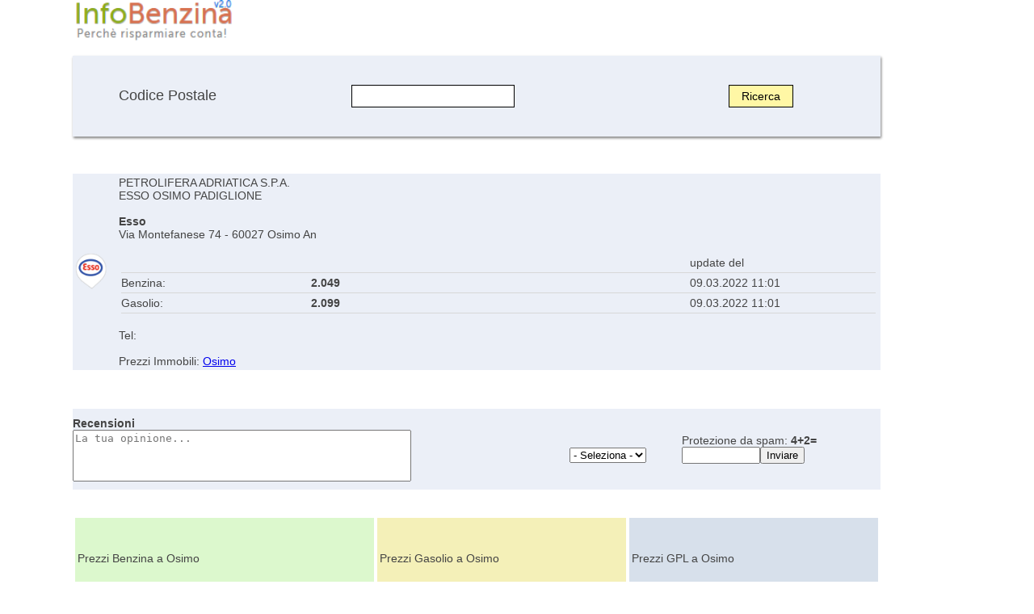

--- FILE ---
content_type: text/html
request_url: https://www.infobenzina.com/scheda.php?id=36252
body_size: 1822
content:
<!DOCTYPE html PUBLIC "-//W3C//DTD HTML 4.01 Transitional//EN">
<html>
<head>
<link rel="stylesheet" type="text/css" href='/style.css'>
  <meta content="text/html; charset=UTF-8" http-equiv="content-type">
  <meta name="viewport" content="width=device-width, initial-scale=1">
<META HTTP-EQUIV="Language" CONTENT="it">
<meta name="google-site-verification" content="LfaPY-DBWlst4qGREI17EyzJMMgJOLAUqV9fDEPsNqk" />
  <title>Prezzi benzina Esso, Via Montefanese 74 - 60027 Osimo An</title>
  <link rel="icon" href="/favicon.ico" type="image/x-icon">
<script type="application/ld+json">
{
  "@context": "http://schema.org/",
  "@type": "Product",
  "name": "Esso_Via_Montefanese_74_-_60027_Osimo_An",
  "aggregateRating": {
    "@type": "AggregateRating",
    "ratingValue": "4",
    "bestRating": "5",
    "ratingCount": "1"
  }
}
</script>
</head>
<body>


<div style="width: 1000px;">


	 

	 
<a href="/" title="prezzi benzina, diesel, gpl e metano - confronta e risparmia!"><img src="/logo.png" width="200" title="prezzi benzina, diesel, gpl e metano - confronta e risparmia!"></a><br>





















<br>

<form method="post" action="/cp.php">
<table width="100%" id="tabelledick">
<tr>
<td width="50">
</td>
<td>Codice Postale</td><td><td><input textarea maxlength='5' name="plz" class="suchfeld" value=""></textarea></td><td><input type="submit" name="suche" value="Ricerca" class="button1"></td>
</tr>
</table>
</form>




<br>



<br>






<table width='100%' id='tabelle'><tr><td width=50><img src='/icon/esso.png' width='40'></td><td>PETROLIFERA ADRIATICA S.P.A.<br>ESSO OSIMO PADIGLIONE<br><br><b>Esso</b><br>Via Montefanese 74 - 60027 Osimo An<br><br><table id=neutral width=100%><tr><td width=25%></td><td width=25%></td><td width=25%></td><td width=25%>update del</td></tr><tr><td colspan='4' rowspan='1'><img src='/trenner.png' height='1' width='100%'></td></tr><tr><td width=25%>Benzina: </td><td width=25%><b>2.049</b> </td><td width=25%></td><td width=25%> 09.03.2022 11:01</td></tr><tr><td colspan='4' rowspan='1'><img src='/trenner.png' height='1' width='100%'></td></tr><tr><td width=25%>Gasolio: </td><td width=25%><b>2.099</b> </td><td width=25%></td><td width=25%> 09.03.2022 11:01</td></tr><tr><td colspan='4' rowspan='1'><img src='/trenner.png' height='1' width='100%'></td></tr></table><br>Tel:                 <br><br>Prezzi Immobili: <a href='https://www.immobiliagest.it/Marche/Osimo/' title='Prezzi Immobili Osimo'>Osimo</a> </td></tr></table><br>



<br><br>


<a name="rating">





<table id="tabelle" cellpadding="0" cellspacing="0" width="100%">
	<form enctype="multipart/form-data" action="/scheda.php?id=36252#rating" method="post">	
	<tr>
	
	
	
		
	<td id="alle">
	<b>Recensioni</b><br>
	<textarea placeholder="La tua opinione..." name="text" style=" resize: none;" cols="50" rows="4"></textarea></td>
	
	
	
	<td id="alle">
	<br>
	
		<select name="sterne" size=1>
					<option value="00" >- Seleziona -</option>
					<option value="1" >molto brutto</option>
					<option value="2" >cattivo</option>
					<option value="3" >media</option>
					<option value="4" >bene</option>
					<option value="5" >molto bene</option>
		</select>
	
	
	</td>
	

	
	<td id="alle">Protezione da spam: <b>4+2=</b><br><input text name="spam" style=" resize: none;" size="10"><input type="submit" class="button"  name="bewerten" value="Inviare"></td>
	</tr>
	</form>
</table>




















			


<br><br><table><tr><td valign=top><table width='100%' id='tabellegruen'><tr><td>Prezzi Benzina a Osimo</td></tr></table><br><br><table width='100%' id='tabellegruen'><tr><td width=50><img src='/icon/api-ip.png' width='40'></td><td><b>Api-Ip</b>, Via Montefanese, 128, 60027 Osimo AN<br><br>Benzina: 1.429<br><br><a href='/scheda.php?id=22351'>Scheda</a><br></td><td width=160 valign=top>prezzi del<br>09.03.2022 23:39</td></tr></table><br><table width='100%' id='tabellegruen'><tr><td width=50><img src='/icon/q8.png' width='40'></td><td><b>Q8</b>, Via Ancona, 66, 60027 Osimo AN<br><br>Benzina: 1.999<br><br><a href='/scheda.php?id=33509'>Scheda</a><br></td><td width=160 valign=top>prezzi del<br>09.03.2022 22:57</td></tr></table><br><table width='100%' id='tabellegruen'><tr><td width=50><img src='/icon/retitalia.png' width='40'></td><td><b>Retitalia</b>, Statale 361 Septempedana, km 14.518 dir. Sud, 60027 Osimo AN<br><br>Benzina: 2.049<br><br><a href='/scheda.php?id=18777'>Scheda</a><br></td><td width=160 valign=top>prezzi del<br>09.03.2022 23:49</td></tr></table><br>

</td><td valign=top><table width='100%' id='tabellegelb'><tr><td>Prezzi Gasolio a Osimo</td></tr></table><br><br><table width='100%' id='tabellegelb'><tr><td width=50><img src='/icon/api-ip.png' width='40'></td><td><b>Api-Ip</b>, Via Montefanese, 128, 60027 Osimo AN<br><br>Gasolio: 1.309<br><br><a href='/scheda.php?id=22351'>Scheda</a><br></td><td width=160 valign=top>prezzi del<br>09.03.2022 23:39</td></tr></table><br><table width='100%' id='tabellegelb'><tr><td width=50><img src='/icon/esso.png' width='40'></td><td><b>Esso</b>, SP361, Via D'Ancona, km 5.060, 60027 Osimo AN<br><br>Gasolio: 1.959<br><br><a href='/scheda.php?id=587'>Scheda</a><br></td><td width=160 valign=top>prezzi del<br>10.03.2022 00:42</td></tr></table><br><table width='100%' id='tabellegelb'><tr><td width=50><img src='/icon/q8.png' width='40'></td><td><b>Q8</b>, Via Ancona, 66, 60027 Osimo AN<br><br>Gasolio: 1.969<br><br><a href='/scheda.php?id=33509'>Scheda</a><br></td><td width=160 valign=top>prezzi del<br>09.03.2022 22:57</td></tr></table><br>
</td><td valign=top><table width='100%' id='tabelleblau'><tr><td>Prezzi GPL a Osimo</td></tr></table><br><br><table width='100%' id='tabelleblau'><tr><td width=50><img src='/icon/api-ip.png' width='40'></td><td><b>Api-Ip</b>, Via Montefanese, 128, 60027 Osimo AN<br><br>GPL: 0.649<br><br><a href='/scheda.php?id=22351'>Scheda</a><br></td><td width=160 valign=top>prezzi del<br>09.03.2022 23:39</td></tr></table><br><table width='100%' id='tabelleblau'><tr><td width=50><img src='/icon/agipeni.png' width='40'></td><td><b>AgipEni</b>, Via d'Ancona 67/d, 60027 Osimo AN<br><br>GPL: 0.857<br><br><a href='/scheda.php?id=25589'>Scheda</a><br></td><td width=160 valign=top>prezzi del<br>09.03.2022 23:28</td></tr></table><br><table width='100%' id='tabelleblau'><tr><td width=50><img src='/icon/esso.png' width='40'></td><td><b>Esso</b>, SP361, Via D'Ancona, km 5.060, 60027 Osimo AN<br><br>GPL: 0.899<br><br><a href='/scheda.php?id=587'>Scheda</a><br></td><td width=160 valign=top>prezzi del<br>10.03.2022 00:42</td></tr></table><br></td></tr></table>
<br>
<br><br>

<table width="100%" id="tabelledick">
<tr>

<td>
		<a href="https://www.immobiliagest.it/" style="text-decoration: none; color: #000000;">Prezzi immobili</a> Italia &nbsp; | &nbsp;
		<a href="/impressum.php" style="text-decoration: none; color: #000000;" rel="nofollow">Contatti</a>&nbsp; | &nbsp;
		<a href="/privacy.php" style="text-decoration: none; color: #000000;" rel="nofollow">Privacy</a>&nbsp;

</td>
</tr>
</table>



</div>
<!-- Global site tag (gtag.js) - Google Analytics -->
<script async src="https://www.googletagmanager.com/gtag/js?id=UA-104458354-15"></script>
<script>
  window.dataLayer = window.dataLayer || [];
  function gtag(){dataLayer.push(arguments);}
  gtag('js', new Date());

  gtag('config', 'UA-104458354-15');
</script>


</body>




